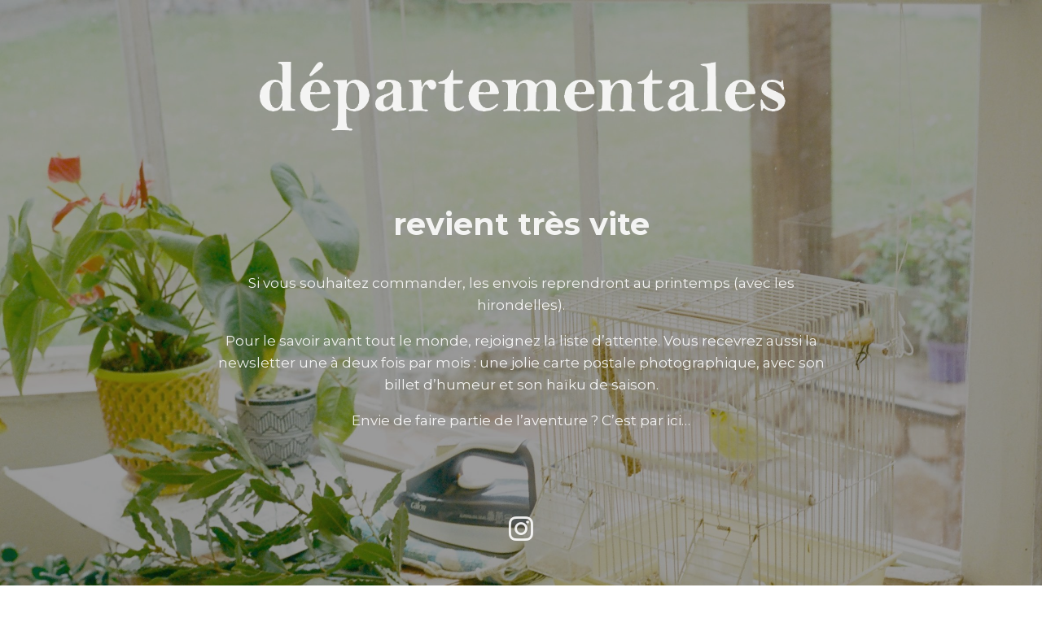

--- FILE ---
content_type: text/html; charset=UTF-8
request_url: https://departementalesmagazine.com/a-la-cueillette-de-plantes-sauvages-guide-pratique-et-savoureux/
body_size: 3610
content:
<!DOCTYPE html>

<html lang="fr-FR">
    <head>
        <meta charset="UTF-8">
        <meta name="viewport" content="width=device-width, initial-scale=1">

        <!-- SEO -->
<title>Départementales Magazine</title><meta name="description" content="La beauté du quotidien"/>
<!-- og meta for facebook, googleplus -->
<meta property="og:title" content="Départementales Magazine"/>
<meta property="og:description" content="La beauté du quotidien"/>
<meta property="og:url" content="https://departementalesmagazine.com"/>
<meta property="og:type" content="website" />
<meta property="og:image" content="https://departementalesmagazine.com/wp-content/uploads/2019/09/départementales-icone-1024x1024.jpg"/>

<!-- twitter meta -->
<meta name="twitter:card" content="summary_large_image"/>
<meta name="twitter:title" content="Départementales Magazine"/>
<meta name="twitter:description" content="La beauté du quotidien"/>
<meta name="twitter:url" content="https://departementalesmagazine.com"/>
<meta name="twitter:image" content="https://departementalesmagazine.com/wp-content/uploads/2019/09/départementales-icone-1024x1024.jpg"/>

<link rel="icon" href="https://departementalesmagazine.com/wp-content/uploads/2019/09/cropped-départementales-icone-32x32.jpg" sizes="32x32" />
<link rel="icon" href="https://departementalesmagazine.com/wp-content/uploads/2019/09/cropped-départementales-icone-192x192.jpg" sizes="192x192" />
<link rel="apple-touch-icon" href="https://departementalesmagazine.com/wp-content/uploads/2019/09/cropped-départementales-icone-180x180.jpg" />
<meta name="msapplication-TileImage" content="https://departementalesmagazine.com/wp-content/uploads/2019/09/cropped-départementales-icone-270x270.jpg" />
<link rel="stylesheet" href="https://departementalesmagazine.com/wp-content/plugins/cmp-coming-soon-maintenance/themes/countdown/style.css?v=4.1.16" type="text/css" media="all">
<link rel="stylesheet" href="https://departementalesmagazine.com/wp-content/plugins/cmp-coming-soon-maintenance/css/animate.min.css">
<link href="https://cdnjs.cloudflare.com/ajax/libs/font-awesome/6.7.2/css/all.min.css" rel="stylesheet" >
<link href="https://fonts.googleapis.com/css?family=Montserrat:700%7CMontserrat:400,700,400&amp;subset=cyrillic-ext,latin-ext,cyrillic,latin,vietnamese" rel="stylesheet">

        
        <style>
            body,input, select, textarea, button {font-family:'Montserrat', 'sans-serif';color:#ffffff;}
            input {font-family: Montserrat, 'Font Awesome 5 Free';}
            
            body {font-size:17px;}
            h1,h2,h3,h4,h5,h6 {font-family:'Montserrat', 'sans-serif';}
            a {color:#ffffff;}
            .cmp-subscribe input[type="submit"] {background-color: #384e8a;}
            .cmp-subscribe ::-webkit-input-placeholder {color: hsl( 0, 0%, 90%);}
            .cmp-subscribe ::-moz-placeholder {color: hsl( 0, 0%, 90%);}
            .cmp-subscribe :-ms-input-placeholder {color: hsl( 0, 0%, 90%);}
            .cmp-subscribe ::-moz-placeholder {color: hsl( 0, 0%, 90%);}
            .input-icon:before, .cmp-subscribe input[type="email"],.cmp-subscribe input[type="text"]{color: hsl( 0, 0%, 90%);}
            /* input[type="email"],input[type="text"] {border:1px solid hsl( 0, 0%, 90%);} */
            footer, footer a {color: hsl( 0, 0%, 90%);}
            .social-list.body a {background-color: #ffffff;}
            .social-list.body a:hover {background-color: #384e8a;}
            .social-list.footer a:hover {color: #384e8a;}
            .social-list.footer li:not(:last-of-type)::after {background-color: hsl( 0, 0%, 90%);}
            
            .inner-content p {line-height: 1.6; letter-spacing: 0px;font-weight:400;; }
            h1:not(.text-logo),h2, h3,h4,h5,h6,.text-logo-wrapper {font-size:2.2352941176471em;letter-spacing: 0px;  font-weight:700;; }
            h1 { font-weight:700;;}
        </style>

        

<style>
    .wp-video {margin: 0 auto;}
    .wp-video-shortcode {max-width: 100%;}
    .grecaptcha-badge {display: none!important;}
    .text-logo {display: inline-block;}
    #gdpr-checkbox {-webkit-appearance: checkbox;-moz-appearance: checkbox;width: initial;height: initial;}
    #counter.expired {display: none; }
    input, button {
        box-shadow: inset 0 0 0 0 !important;
        -webkit-box-shadow: inset 0 0 0 0 !important;
        -webkit-appearance: none;
        outline: none;
    }
</style>




    </head>

    <body id="body">

        
        <div id="background-wrapper">
             <div id="background-image" class="image" style="background-image:url('https://departementalesmagazine.com/wp-content/uploads/2019/10/fond-maintenance-scaled.jpg')"></div><div class="background-overlay solid-color" style="background-color:#0a0a0a;opacity:0.4"></div>        </div>

        <div class="inner-wrap">
            <div class="inner-content">
                <div class="logo-wrapper image"><a href="https://departementalesmagazine.com" style="text-decoration:none" data-wpel-link="internal" target="_self" rel="follow noopener noreferrer"><img src="https://departementalesmagazine.com/wp-content/uploads/2019/10/LOGO-TRANSP-BLANC.png" class="graphic-logo" alt="logo"></a></div><h2 class="cmp-title animated ">revient très vite</h2>                    <div class="content">             
                        <p>Si vous souhaitez commander, les envois reprendront au printemps (avec les hirondelles).</p>
<p>Pour le savoir avant tout le monde, rejoignez la liste d’attente. Vous recevrez aussi la newsletter une à deux fois par mois : une jolie carte postale photographique, avec son billet d’humeur et son haïku de saison.</p>
<p>Envie de faire partie de l’aventure ? C’est par ici…</p>
   
                    </div>
                    
                    <div class="social-wrapper body">
                        <ul class="social-list"><li class="social-child"><a href="https://www.instagram.com/departementalesmagazine" target="top" class="social-instagram" data-wpel-link="external" rel="external noopener noreferrer"><i class="fab fa-instagram" aria-hidden="true"></i></a></li></ul>                    </div>
                    
<form id="subscribe-form" method="post" class="cmp-subscribe">
    <div class="cmp-form-inputs">

        <input type="hidden" id="cmp_subscribe_field" name="cmp_subscribe_field" value="d7b360a80f" /><input type="hidden" name="_wp_http_referer" value="/a-la-cueillette-de-plantes-sauvages-guide-pratique-et-savoureux/" />        
                <input type="email" id="email-subscribe" name="email" placeholder="Indiquez votre email" required> 
                                <input type="submit" id="submit-subscribe" value="Envoyer">
                
        <div style="display: none;">
            <input type="text" name="form_honeypot" value="" tabindex="-1" autocomplete="off">
        </div>

        <div id="subscribe-response"></div>

        <div id="subscribe-overlay"></div>
    </div>

            <div class="cmp-form-notes">
            <p>Oui, je veux être tenu(e) au courant</p>
        </div>
        
</form>

<script>
window.addEventListener('DOMContentLoaded',function(event) {

const form = document.getElementById('subscribe-form');
const submitButton = form.querySelector('#submit-subscribe');
const resultElement = form.querySelector('#subscribe-response');
const emailInput =  form.querySelector('#email-subscribe');
const firstnameInput =  form.querySelector('#firstname-subscribe');
const lastnameInput =  form.querySelector('#lastname-subscribe');
const gdprCheckbox = form.querySelector('#gdpr-checkbox');

submitButton.onclick = function( e ) {
    e.preventDefault();

    // check GDPR checkbox
    if ( gdprCheckbox && gdprCheckbox.checked === false ) {
        resultElement.innerHTML = 'You must agree with our Terms and Conditions.';
        return false;
    } 
    
     
        // submit form
        subForm( form, resultElement, emailInput, firstnameInput, lastnameInput );
            
}

form.onsubmit = function(){ // Prevent page refresh
    return false;
}

});
</script>


             </div>

                    </div>

        
    <!-- Fade in background image after load -->
    <script>
        window.addEventListener("load",function(event) {
            init();
        });

        function init(){

            var image = document.getElementById('background-image');
            var body = document.getElementById('body');
            
            if ( image === null ) {
                image = document.getElementById('body');
            } 

            if ( image != null ) {
                if ( image.className !== 'image-unsplash') {
                    image.classList.add('loaded');
                    body.classList.add('loaded');
                }
            }

                    }
    </script>

    
    <script>
        /* Subscribe form script */
        var ajaxWpUrl = 'https://departementalesmagazine.com/wp-admin/admin-ajax.php';
        var {pathname} = new URL(ajaxWpUrl);
        var ajaxurl = `${location.protocol}//${location.hostname}${pathname}`;
        var security = 'a7e1db46eb';
        var msg = '';
        subForm = function( form, resultElement, emailInput, firstnameInput, lastnameInput, token = '' ) {
            if ( emailInput.value !== '' ) {
                const firstname = firstnameInput === null ? '' : firstnameInput.value;
                const lastname = lastnameInput === null ? '' : lastnameInput.value;

                fetch( ajaxurl, {
                    method: 'POST',
                    headers: {
                        'Content-Type': 'application/x-www-form-urlencoded; charset=utf-8',
                        'Access-Control-Allow-Origin': '*',
                    },
                    body: `action=niteo_subscribe&ajax=true&form_honeypot=&email=${ encodeURIComponent(emailInput.value) }&firstname=${ encodeURIComponent(firstname) }&lastname=${ encodeURIComponent(lastname) }&security=${ security }&token=${ token }`,
                    credentials: 'same-origin'
                } )
                .then( (res) => {
                    return res.json();
                } )
                .then( (data) => {
                    resultElement.innerHTML = data.message; // Display the result inside result element.
                    form.classList.add('-subscribed');
                    if (data.status == 1) {
                        form.classList.remove('-subscribe-failed');
                        form.classList.add('-subscribe-successful');
                        emailInput.value = '';
                        firstnameInput ? firstnameInput.value = '' : null;
                        lastnameInput ? lastnameInput.value = '' : null;
                        
                    } else {
                        form.classList.add('-subscribe-failed');
                    }
                } )
                .catch(function(error) { console.log(error.message); });

            } else {
                resultElement.innerHTML = 'Oops! Email is empty.';
            }
        }
    </script>

<!-- Build by CMP – Coming Soon Maintenance Plugin by NiteoThemes -->
<!-- Visit plugin page https://wordpress.org/plugins/cmp-coming-soon-maintenance/ -->
<!-- More CMP Themes on https://niteothemes.com -->    </body>
</html>


<!-- Page supported by LiteSpeed Cache 6.2.0.1 on 2026-02-03 18:06:15 -->